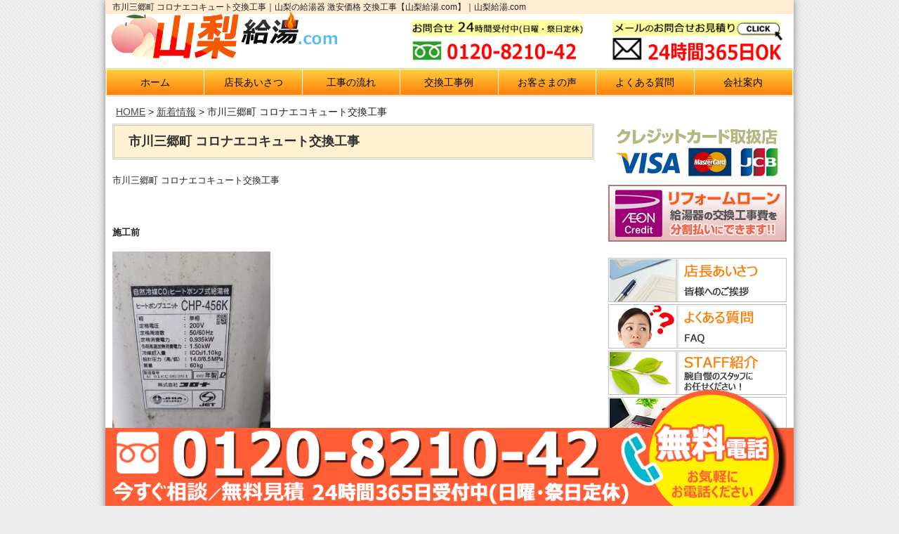

--- FILE ---
content_type: text/html; charset=UTF-8
request_url: https://www.yamanashi-kyuto.com/%E5%B8%82%E5%B7%9D%E4%B8%89%E9%83%B7%E7%94%BA-%E3%82%B3%E3%83%AD%E3%83%8A%E3%82%A8%E3%82%B3%E3%82%AD%E3%83%A5%E3%83%BC%E3%83%88%E4%BA%A4%E6%8F%9B%E5%B7%A5%E4%BA%8B
body_size: 7911
content:
<!DOCTYPE HTML>
<html lang="ja">
<head>
<meta http-equiv="Content-Type" content="text/html; charset=UTF-8" />
<!-- Set the viewport width to device width for mobile -->
<meta name="viewport" content="width=device-width" />
<meta http-equiv="content-style-type" content="text/css" />
<meta http-equiv="content-script-type" content="text/javascript" />
<title>市川三郷町 コロナエコキュート交換工事｜山梨の給湯器 激安価格 交換工事【山梨給湯.com】｜山梨給湯.com</title>
<!-- Included Foundation CSS Files -->
<link rel="stylesheet" href="https://www.yamanashi-kyuto.com/wp-content/themes/templa/css/foundation.css">
<!-- /Foundation CSS Files -->
<!-- style.css -->
<link rel="stylesheet" href="https://www.yamanashi-kyuto.com/wp-content/themes/templa/style.css" type="text/css" media="screen" />
<link rel="pingback" href="https://www.yamanashi-kyuto.com/xmlrpc.php" />
<link rel="shortcut icon" type="image/ico" href="/favicon.ico" />
<link rel="apple-touch-icon" href="/apple-touch-icon.png">
<link rel="shortcut icon" type="image/ico" href="../../../wp-content/themes/templa/favicon.ico" />
<link rel="preconnect" href="https://fonts.googleapis.com">
<link rel="preconnect" href="https://fonts.gstatic.com" crossorigin>
<link href="https://fonts.googleapis.com/css2?family=Anton&display=swap" rel="stylesheet">

<script type="text/javascript" src="https://www.yamanashi-kyuto.com/wp-content/themes/templa/js/foundation.min.js"></script>
<script type="text/javascript" src="https://www.yamanashi-kyuto.com/wp-content/themes/templa/js/smoothScroll.js"></script>
<script type="text/javascript" src="https://www.yamanashi-kyuto.com/wp-content/themes/templa/js/menu.js"></script>


<!--GA4コンバージョン設定-->
<script>
  document.addEventListener( 'wpcf7mailsent', function( event ) {
    gtag('event', 'submit', {
      'eventCategory': 'Form',
      'eventLabel': 'Contact Form'
    });
  }, false );
</script>

<meta name="keywords" content="ガス給湯器,石油給湯器,ボイラー,山梨,交換,工事,激安,価格" />
<meta name="description" content="市川三郷町 コロナエコキュート交換工事">
<meta name='robots' content='max-image-preview:large' />
<link rel='dns-prefetch' href='//netdna.bootstrapcdn.com' />
<link rel='dns-prefetch' href='//s.w.org' />
<script type="text/javascript">
window._wpemojiSettings = {"baseUrl":"https:\/\/s.w.org\/images\/core\/emoji\/14.0.0\/72x72\/","ext":".png","svgUrl":"https:\/\/s.w.org\/images\/core\/emoji\/14.0.0\/svg\/","svgExt":".svg","source":{"concatemoji":"https:\/\/www.yamanashi-kyuto.com\/wp-includes\/js\/wp-emoji-release.min.js?ver=6.0.6"}};
/*! This file is auto-generated */
!function(e,a,t){var n,r,o,i=a.createElement("canvas"),p=i.getContext&&i.getContext("2d");function s(e,t){var a=String.fromCharCode,e=(p.clearRect(0,0,i.width,i.height),p.fillText(a.apply(this,e),0,0),i.toDataURL());return p.clearRect(0,0,i.width,i.height),p.fillText(a.apply(this,t),0,0),e===i.toDataURL()}function c(e){var t=a.createElement("script");t.src=e,t.defer=t.type="text/javascript",a.getElementsByTagName("head")[0].appendChild(t)}for(o=Array("flag","emoji"),t.supports={everything:!0,everythingExceptFlag:!0},r=0;r<o.length;r++)t.supports[o[r]]=function(e){if(!p||!p.fillText)return!1;switch(p.textBaseline="top",p.font="600 32px Arial",e){case"flag":return s([127987,65039,8205,9895,65039],[127987,65039,8203,9895,65039])?!1:!s([55356,56826,55356,56819],[55356,56826,8203,55356,56819])&&!s([55356,57332,56128,56423,56128,56418,56128,56421,56128,56430,56128,56423,56128,56447],[55356,57332,8203,56128,56423,8203,56128,56418,8203,56128,56421,8203,56128,56430,8203,56128,56423,8203,56128,56447]);case"emoji":return!s([129777,127995,8205,129778,127999],[129777,127995,8203,129778,127999])}return!1}(o[r]),t.supports.everything=t.supports.everything&&t.supports[o[r]],"flag"!==o[r]&&(t.supports.everythingExceptFlag=t.supports.everythingExceptFlag&&t.supports[o[r]]);t.supports.everythingExceptFlag=t.supports.everythingExceptFlag&&!t.supports.flag,t.DOMReady=!1,t.readyCallback=function(){t.DOMReady=!0},t.supports.everything||(n=function(){t.readyCallback()},a.addEventListener?(a.addEventListener("DOMContentLoaded",n,!1),e.addEventListener("load",n,!1)):(e.attachEvent("onload",n),a.attachEvent("onreadystatechange",function(){"complete"===a.readyState&&t.readyCallback()})),(e=t.source||{}).concatemoji?c(e.concatemoji):e.wpemoji&&e.twemoji&&(c(e.twemoji),c(e.wpemoji)))}(window,document,window._wpemojiSettings);
</script>
<style type="text/css">
img.wp-smiley,
img.emoji {
	display: inline !important;
	border: none !important;
	box-shadow: none !important;
	height: 1em !important;
	width: 1em !important;
	margin: 0 0.07em !important;
	vertical-align: -0.1em !important;
	background: none !important;
	padding: 0 !important;
}
</style>
	<link rel='stylesheet' id='wp-block-library-css'  href='https://www.yamanashi-kyuto.com/wp-includes/css/dist/block-library/style.min.css?ver=6.0.6' type='text/css' media='all' />
<style id='global-styles-inline-css' type='text/css'>
body{--wp--preset--color--black: #000000;--wp--preset--color--cyan-bluish-gray: #abb8c3;--wp--preset--color--white: #ffffff;--wp--preset--color--pale-pink: #f78da7;--wp--preset--color--vivid-red: #cf2e2e;--wp--preset--color--luminous-vivid-orange: #ff6900;--wp--preset--color--luminous-vivid-amber: #fcb900;--wp--preset--color--light-green-cyan: #7bdcb5;--wp--preset--color--vivid-green-cyan: #00d084;--wp--preset--color--pale-cyan-blue: #8ed1fc;--wp--preset--color--vivid-cyan-blue: #0693e3;--wp--preset--color--vivid-purple: #9b51e0;--wp--preset--gradient--vivid-cyan-blue-to-vivid-purple: linear-gradient(135deg,rgba(6,147,227,1) 0%,rgb(155,81,224) 100%);--wp--preset--gradient--light-green-cyan-to-vivid-green-cyan: linear-gradient(135deg,rgb(122,220,180) 0%,rgb(0,208,130) 100%);--wp--preset--gradient--luminous-vivid-amber-to-luminous-vivid-orange: linear-gradient(135deg,rgba(252,185,0,1) 0%,rgba(255,105,0,1) 100%);--wp--preset--gradient--luminous-vivid-orange-to-vivid-red: linear-gradient(135deg,rgba(255,105,0,1) 0%,rgb(207,46,46) 100%);--wp--preset--gradient--very-light-gray-to-cyan-bluish-gray: linear-gradient(135deg,rgb(238,238,238) 0%,rgb(169,184,195) 100%);--wp--preset--gradient--cool-to-warm-spectrum: linear-gradient(135deg,rgb(74,234,220) 0%,rgb(151,120,209) 20%,rgb(207,42,186) 40%,rgb(238,44,130) 60%,rgb(251,105,98) 80%,rgb(254,248,76) 100%);--wp--preset--gradient--blush-light-purple: linear-gradient(135deg,rgb(255,206,236) 0%,rgb(152,150,240) 100%);--wp--preset--gradient--blush-bordeaux: linear-gradient(135deg,rgb(254,205,165) 0%,rgb(254,45,45) 50%,rgb(107,0,62) 100%);--wp--preset--gradient--luminous-dusk: linear-gradient(135deg,rgb(255,203,112) 0%,rgb(199,81,192) 50%,rgb(65,88,208) 100%);--wp--preset--gradient--pale-ocean: linear-gradient(135deg,rgb(255,245,203) 0%,rgb(182,227,212) 50%,rgb(51,167,181) 100%);--wp--preset--gradient--electric-grass: linear-gradient(135deg,rgb(202,248,128) 0%,rgb(113,206,126) 100%);--wp--preset--gradient--midnight: linear-gradient(135deg,rgb(2,3,129) 0%,rgb(40,116,252) 100%);--wp--preset--duotone--dark-grayscale: url('#wp-duotone-dark-grayscale');--wp--preset--duotone--grayscale: url('#wp-duotone-grayscale');--wp--preset--duotone--purple-yellow: url('#wp-duotone-purple-yellow');--wp--preset--duotone--blue-red: url('#wp-duotone-blue-red');--wp--preset--duotone--midnight: url('#wp-duotone-midnight');--wp--preset--duotone--magenta-yellow: url('#wp-duotone-magenta-yellow');--wp--preset--duotone--purple-green: url('#wp-duotone-purple-green');--wp--preset--duotone--blue-orange: url('#wp-duotone-blue-orange');--wp--preset--font-size--small: 13px;--wp--preset--font-size--medium: 20px;--wp--preset--font-size--large: 36px;--wp--preset--font-size--x-large: 42px;}.has-black-color{color: var(--wp--preset--color--black) !important;}.has-cyan-bluish-gray-color{color: var(--wp--preset--color--cyan-bluish-gray) !important;}.has-white-color{color: var(--wp--preset--color--white) !important;}.has-pale-pink-color{color: var(--wp--preset--color--pale-pink) !important;}.has-vivid-red-color{color: var(--wp--preset--color--vivid-red) !important;}.has-luminous-vivid-orange-color{color: var(--wp--preset--color--luminous-vivid-orange) !important;}.has-luminous-vivid-amber-color{color: var(--wp--preset--color--luminous-vivid-amber) !important;}.has-light-green-cyan-color{color: var(--wp--preset--color--light-green-cyan) !important;}.has-vivid-green-cyan-color{color: var(--wp--preset--color--vivid-green-cyan) !important;}.has-pale-cyan-blue-color{color: var(--wp--preset--color--pale-cyan-blue) !important;}.has-vivid-cyan-blue-color{color: var(--wp--preset--color--vivid-cyan-blue) !important;}.has-vivid-purple-color{color: var(--wp--preset--color--vivid-purple) !important;}.has-black-background-color{background-color: var(--wp--preset--color--black) !important;}.has-cyan-bluish-gray-background-color{background-color: var(--wp--preset--color--cyan-bluish-gray) !important;}.has-white-background-color{background-color: var(--wp--preset--color--white) !important;}.has-pale-pink-background-color{background-color: var(--wp--preset--color--pale-pink) !important;}.has-vivid-red-background-color{background-color: var(--wp--preset--color--vivid-red) !important;}.has-luminous-vivid-orange-background-color{background-color: var(--wp--preset--color--luminous-vivid-orange) !important;}.has-luminous-vivid-amber-background-color{background-color: var(--wp--preset--color--luminous-vivid-amber) !important;}.has-light-green-cyan-background-color{background-color: var(--wp--preset--color--light-green-cyan) !important;}.has-vivid-green-cyan-background-color{background-color: var(--wp--preset--color--vivid-green-cyan) !important;}.has-pale-cyan-blue-background-color{background-color: var(--wp--preset--color--pale-cyan-blue) !important;}.has-vivid-cyan-blue-background-color{background-color: var(--wp--preset--color--vivid-cyan-blue) !important;}.has-vivid-purple-background-color{background-color: var(--wp--preset--color--vivid-purple) !important;}.has-black-border-color{border-color: var(--wp--preset--color--black) !important;}.has-cyan-bluish-gray-border-color{border-color: var(--wp--preset--color--cyan-bluish-gray) !important;}.has-white-border-color{border-color: var(--wp--preset--color--white) !important;}.has-pale-pink-border-color{border-color: var(--wp--preset--color--pale-pink) !important;}.has-vivid-red-border-color{border-color: var(--wp--preset--color--vivid-red) !important;}.has-luminous-vivid-orange-border-color{border-color: var(--wp--preset--color--luminous-vivid-orange) !important;}.has-luminous-vivid-amber-border-color{border-color: var(--wp--preset--color--luminous-vivid-amber) !important;}.has-light-green-cyan-border-color{border-color: var(--wp--preset--color--light-green-cyan) !important;}.has-vivid-green-cyan-border-color{border-color: var(--wp--preset--color--vivid-green-cyan) !important;}.has-pale-cyan-blue-border-color{border-color: var(--wp--preset--color--pale-cyan-blue) !important;}.has-vivid-cyan-blue-border-color{border-color: var(--wp--preset--color--vivid-cyan-blue) !important;}.has-vivid-purple-border-color{border-color: var(--wp--preset--color--vivid-purple) !important;}.has-vivid-cyan-blue-to-vivid-purple-gradient-background{background: var(--wp--preset--gradient--vivid-cyan-blue-to-vivid-purple) !important;}.has-light-green-cyan-to-vivid-green-cyan-gradient-background{background: var(--wp--preset--gradient--light-green-cyan-to-vivid-green-cyan) !important;}.has-luminous-vivid-amber-to-luminous-vivid-orange-gradient-background{background: var(--wp--preset--gradient--luminous-vivid-amber-to-luminous-vivid-orange) !important;}.has-luminous-vivid-orange-to-vivid-red-gradient-background{background: var(--wp--preset--gradient--luminous-vivid-orange-to-vivid-red) !important;}.has-very-light-gray-to-cyan-bluish-gray-gradient-background{background: var(--wp--preset--gradient--very-light-gray-to-cyan-bluish-gray) !important;}.has-cool-to-warm-spectrum-gradient-background{background: var(--wp--preset--gradient--cool-to-warm-spectrum) !important;}.has-blush-light-purple-gradient-background{background: var(--wp--preset--gradient--blush-light-purple) !important;}.has-blush-bordeaux-gradient-background{background: var(--wp--preset--gradient--blush-bordeaux) !important;}.has-luminous-dusk-gradient-background{background: var(--wp--preset--gradient--luminous-dusk) !important;}.has-pale-ocean-gradient-background{background: var(--wp--preset--gradient--pale-ocean) !important;}.has-electric-grass-gradient-background{background: var(--wp--preset--gradient--electric-grass) !important;}.has-midnight-gradient-background{background: var(--wp--preset--gradient--midnight) !important;}.has-small-font-size{font-size: var(--wp--preset--font-size--small) !important;}.has-medium-font-size{font-size: var(--wp--preset--font-size--medium) !important;}.has-large-font-size{font-size: var(--wp--preset--font-size--large) !important;}.has-x-large-font-size{font-size: var(--wp--preset--font-size--x-large) !important;}
</style>
<link rel='stylesheet' id='contact-form-7-css'  href='https://www.yamanashi-kyuto.com/wp-content/plugins/contact-form-7/includes/css/styles.css?ver=5.0.3' type='text/css' media='all' />
<link rel='stylesheet' id='contact-form-7-confirm-css'  href='https://www.yamanashi-kyuto.com/wp-content/plugins/contact-form-7-add-confirm/includes/css/styles.css?ver=5.1' type='text/css' media='all' />
<link rel='stylesheet' id='font-awesome-css'  href='//netdna.bootstrapcdn.com/font-awesome/4.1.0/css/font-awesome.css' type='text/css' media='screen' />
<script type='text/javascript' src='https://www.yamanashi-kyuto.com/wp-content/themes/templa/orbit.php?ver=6.0.6' id='featured-js'></script>
<script type='text/javascript' src='https://www.yamanashi-kyuto.com/wp-includes/js/jquery/jquery.min.js?ver=3.6.0' id='jquery-core-js'></script>
<script type='text/javascript' src='https://www.yamanashi-kyuto.com/wp-includes/js/jquery/jquery-migrate.min.js?ver=3.3.2' id='jquery-migrate-js'></script>
<link rel="https://api.w.org/" href="https://www.yamanashi-kyuto.com/wp-json/" /><link rel="alternate" type="application/json" href="https://www.yamanashi-kyuto.com/wp-json/wp/v2/posts/5436" /><link rel="EditURI" type="application/rsd+xml" title="RSD" href="https://www.yamanashi-kyuto.com/xmlrpc.php?rsd" />
<link rel="wlwmanifest" type="application/wlwmanifest+xml" href="https://www.yamanashi-kyuto.com/wp-includes/wlwmanifest.xml" /> 
<meta name="generator" content="WordPress 6.0.6" />
<link rel="canonical" href="https://www.yamanashi-kyuto.com/%e5%b8%82%e5%b7%9d%e4%b8%89%e9%83%b7%e7%94%ba-%e3%82%b3%e3%83%ad%e3%83%8a%e3%82%a8%e3%82%b3%e3%82%ad%e3%83%a5%e3%83%bc%e3%83%88%e4%ba%a4%e6%8f%9b%e5%b7%a5%e4%ba%8b" />
<link rel='shortlink' href='https://www.yamanashi-kyuto.com/?p=5436' />
<link rel="alternate" type="application/json+oembed" href="https://www.yamanashi-kyuto.com/wp-json/oembed/1.0/embed?url=https%3A%2F%2Fwww.yamanashi-kyuto.com%2F%25e5%25b8%2582%25e5%25b7%259d%25e4%25b8%2589%25e9%2583%25b7%25e7%2594%25ba-%25e3%2582%25b3%25e3%2583%25ad%25e3%2583%258a%25e3%2582%25a8%25e3%2582%25b3%25e3%2582%25ad%25e3%2583%25a5%25e3%2583%25bc%25e3%2583%2588%25e4%25ba%25a4%25e6%258f%259b%25e5%25b7%25a5%25e4%25ba%258b" />
<link rel="alternate" type="text/xml+oembed" href="https://www.yamanashi-kyuto.com/wp-json/oembed/1.0/embed?url=https%3A%2F%2Fwww.yamanashi-kyuto.com%2F%25e5%25b8%2582%25e5%25b7%259d%25e4%25b8%2589%25e9%2583%25b7%25e7%2594%25ba-%25e3%2582%25b3%25e3%2583%25ad%25e3%2583%258a%25e3%2582%25a8%25e3%2582%25b3%25e3%2582%25ad%25e3%2583%25a5%25e3%2583%25bc%25e3%2583%2588%25e4%25ba%25a4%25e6%258f%259b%25e5%25b7%25a5%25e4%25ba%258b&#038;format=xml" />

<style>
.scroll-back-to-top-wrapper {
    position: fixed;
	opacity: 0;
	visibility: hidden;
	overflow: hidden;
	text-align: center;
	z-index: 99999999;
    background-color: #777777;
	color: #eeeeee;
	width: 50px;
	height: 48px;
	line-height: 48px;
	right: 5px;
	bottom: 120px;
	padding-top: 2px;
	border-top-left-radius: 10px;
	border-top-right-radius: 10px;
	border-bottom-right-radius: 10px;
	border-bottom-left-radius: 10px;
	-webkit-transition: all 0.5s ease-in-out;
	-moz-transition: all 0.5s ease-in-out;
	-ms-transition: all 0.5s ease-in-out;
	-o-transition: all 0.5s ease-in-out;
	transition: all 0.5s ease-in-out;
}
.scroll-back-to-top-wrapper:hover {
	background-color: #888888;
  color: #eeeeee;
}
.scroll-back-to-top-wrapper.show {
    visibility:visible;
    cursor:pointer;
	opacity: 1.0;
}
.scroll-back-to-top-wrapper i.fa {
	line-height: inherit;
}
.scroll-back-to-top-wrapper .fa-lg {
	vertical-align: 0;
}
@media only screen and (max-width: 767px) {
.scroll-back-to-top-wrapper{
bottom: 23vw;
}
}</style><style type="text/css" id="custom-background-css">
body.custom-background { background-image: url("https://www.yamanashi-kyuto.com/wp-content/themes/templa/images/bg/default.gif"); background-position: left top; background-size: auto; background-repeat: repeat; background-attachment: scroll; }
</style>
	</head>
<body data-ocssl='1' class="post-template-default single single-post postid-5436 single-format-standard custom-background">
<div class="wallpaper">
<!-- header -->

<header class="row" id="header">
<h1><div id="tagline">
市川三郷町 コロナエコキュート交換工事｜山梨の給湯器 激安価格 交換工事【山梨給湯.com】｜山梨給湯.com
</div></h1>

<div class="nine columns">

<div class="logo">
<a href="https://www.yamanashi-kyuto.com">
<img src="https://www.yamanashi-kyuto.com/wp-content/themes/templa/images/common/logo.png" alt="山梨給湯.com">
</a></div>

</div>
<div class="widget widget_custom_post_widget three columns" id="contact"><div class="telephone"><a href="tel:0120821042"><img src="../../../../wp-content/themes/templa/images/common/header_tel.png" alt="フリーダイヤル" /></a></div>
</div><div class="widget widget_custom_post_widget three columns" id="contact"><div class="telephone"><a href="/contact"><img src="../../../../wp-content/themes/templa/images/common/header_mail.png" alt="お問い合わせメール" /></a></div>
</div></header>
<!-- /header -->
<!-- nav -->
<nav class="container" id="nav-wrap">
<div class="menu-global-navi-container"><ul id="nav" class="row"><li id="menu-item-1155" class="menu-item menu-item-type-custom menu-item-object-custom menu-item-home menu-item-1155"><a href="https://www.yamanashi-kyuto.com/">ホーム</a></li>
<li id="menu-item-670" class="menu-item menu-item-type-post_type menu-item-object-page menu-item-670"><a href="https://www.yamanashi-kyuto.com/message">店長あいさつ</a></li>
<li id="menu-item-671" class="menu-item menu-item-type-post_type menu-item-object-page menu-item-671"><a href="https://www.yamanashi-kyuto.com/flow">工事の流れ</a></li>
<li id="menu-item-672" class="menu-item menu-item-type-post_type menu-item-object-page menu-item-672"><a href="https://www.yamanashi-kyuto.com/case">交換工事例</a></li>
<li id="menu-item-674" class="menu-item menu-item-type-post_type menu-item-object-page menu-item-674"><a href="https://www.yamanashi-kyuto.com/voice">お客さまの声</a></li>
<li id="menu-item-675" class="menu-item menu-item-type-post_type menu-item-object-page menu-item-675"><a href="https://www.yamanashi-kyuto.com/faq">よくある質問</a></li>
<li id="menu-item-2623" class="navtab menu-item menu-item-type-post_type menu-item-object-page menu-item-2623"><a href="https://www.yamanashi-kyuto.com/company">会社案内</a></li>
</ul></div></nav>
<!-- /nav -->
<!-- container -->
<div class="container" id="contents">
<!-- breadcrumb -->
<div class="breadcrumb hide-for-small">
<div class="row">
<div class="twelve columns">
<div itemscope itemtype="http://data-vocablary.org/Breadcrumb"> <a href="https://www.yamanashi-kyuto.com" itempro="url"><span itemprop="title">HOME</span></a> > </div>
<div itemscope itemtype="http://data-vocablary.org/Breadcrumb"> <a href="https://www.yamanashi-kyuto.com/category/%e6%96%b0%e7%9d%80%e6%83%85%e5%a0%b1" itempro="url"><span itemprop="title">新着情報</span></a> > </div>
<div>
市川三郷町 コロナエコキュート交換工事</div>
</div>
</div>
</div>
<!-- /breadcrumb -->
<div class="row">
<div class="nine columns pagebox">
<!-- single page -->
<h2 class="title">
市川三郷町 コロナエコキュート交換工事</h2>
<div></div>
<article>
<section class="clearfix">
<p>市川三郷町 コロナエコキュート交換工事</p>
<p>&nbsp;</p>
<p><strong>施工前</strong></p>
<p><a href="https://www.yamanashi-kyuto.com/wp-content/uploads/2024/03/maeSkype_Picture_2024_03_25T02_11_23_040Z.jpeg"><img src="https://www.yamanashi-kyuto.com/wp-content/uploads/2024/03/maeSkype_Picture_2024_03_25T02_11_23_040Z-225x300.jpeg" alt="" width="225" height="300" class="alignnone size-medium wp-image-5437" srcset="https://www.yamanashi-kyuto.com/wp-content/uploads/2024/03/maeSkype_Picture_2024_03_25T02_11_23_040Z-225x300.jpeg 225w, https://www.yamanashi-kyuto.com/wp-content/uploads/2024/03/maeSkype_Picture_2024_03_25T02_11_23_040Z-768x1024.jpeg 768w, https://www.yamanashi-kyuto.com/wp-content/uploads/2024/03/maeSkype_Picture_2024_03_25T02_11_23_040Z.jpeg 960w" sizes="(max-width: 225px) 100vw, 225px" /></a></p>
<p><a href="https://www.yamanashi-kyuto.com/wp-content/uploads/2024/03/maeSkype_Picture_2024_03_25T02_10_59_682Z.jpeg"><img loading="lazy" src="https://www.yamanashi-kyuto.com/wp-content/uploads/2024/03/maeSkype_Picture_2024_03_25T02_10_59_682Z-225x300.jpeg" alt="" width="225" height="300" class="alignnone size-medium wp-image-5438" srcset="https://www.yamanashi-kyuto.com/wp-content/uploads/2024/03/maeSkype_Picture_2024_03_25T02_10_59_682Z-225x300.jpeg 225w, https://www.yamanashi-kyuto.com/wp-content/uploads/2024/03/maeSkype_Picture_2024_03_25T02_10_59_682Z-768x1024.jpeg 768w, https://www.yamanashi-kyuto.com/wp-content/uploads/2024/03/maeSkype_Picture_2024_03_25T02_10_59_682Z.jpeg 960w" sizes="(max-width: 225px) 100vw, 225px" /></a></p>
<p><strong>施工後</strong></p>
<p><a href="https://www.yamanashi-kyuto.com/wp-content/uploads/2024/03/Skype_Picture_2024_03_25T02_11_27_929Z.jpeg"><img loading="lazy" src="https://www.yamanashi-kyuto.com/wp-content/uploads/2024/03/Skype_Picture_2024_03_25T02_11_27_929Z-225x300.jpeg" alt="" width="225" height="300" class="alignnone size-medium wp-image-5439" srcset="https://www.yamanashi-kyuto.com/wp-content/uploads/2024/03/Skype_Picture_2024_03_25T02_11_27_929Z-225x300.jpeg 225w, https://www.yamanashi-kyuto.com/wp-content/uploads/2024/03/Skype_Picture_2024_03_25T02_11_27_929Z-768x1024.jpeg 768w, https://www.yamanashi-kyuto.com/wp-content/uploads/2024/03/Skype_Picture_2024_03_25T02_11_27_929Z.jpeg 960w" sizes="(max-width: 225px) 100vw, 225px" /></a></p>
</section>
</article>
<!-- /single page -->
</div>
<div class="three columns">
<!-- side bar start -->
<div id="custom_post_widget-2" class="widget widget_custom_post_widget side_box"><p style="text-align:center;"><img src="../../../../wp-content/themes/templa/images/side/card.png" alt="お取り扱いカード各種"/><br />
<img src="../../../../wp-content/themes/templa/images/side/loancard.png" alt="リフォームローン カード各種"/></p>
<ul class="side_link">
<li><a href="/message" title="店長あいさつ"><img src="../../../../wp-content/themes/templa/images/side/message.jpg" alt="店長あいさつ" /></a></li>
<li><a href="/faq" title="よくある質問"><img src="../../../../wp-content/themes/templa/images/side/faq.jpg" alt="よくある質問" /></a></li>
<li><a href="/staff" title="スタッフ紹介"><img src="../../../../wp-content/themes/templa/images/side/staff.jpg" alt="スタッフ紹介" /></a></li>
<li><a href="/company" title="会社案内"><img src="../../../../wp-content/themes/templa/images/side/company.jpg" alt="会社案内" /></a></li>
</ul>
</div><div id="custom_post_widget-21" class="widget widget_custom_post_widget side_box"><h2 class="product">商品一覧</h2>
<ul class="product_list">
<li><a title="石油給湯器／コロナ" href="/corona_sekiyu">
<p class="listtt"><span class="listtt_rd">石油</span>給湯器</p>
<p><img src="../../../../wp-content/themes/templa/images/side/side_product_cs.png" alt="コロナ　石油給湯器" /></a></li>
<li><a title="石油給湯器（エコフィール）／コロナ" href="/corona_eco_sekiyu">
<p class="listtt"><span class="listtt_rd">石油</span>給湯器</p>
<p><img src="../../../../wp-content/themes/templa/images/side/side_product_cse.png" alt="コロナ　エコフィール　石油給湯器" /></a></li>
<li><a title="石油給湯器／ノーリツ" href="/noritz_sekiyu">
<p class="listtt"><span class="listtt_rd">石油</span>給湯器</p>
<p><img src="../../../../wp-content/themes/templa/images/side/side_product_ns.png" alt="ノーリツ　石油給湯器" /></a></li>
<li><a title="エコフィール 石油給湯機／ノーリツ" href="/noritz_eco_sekiyu">
<p class="listtt"><span class="listtt_rd">石油</span>給湯器</p>
<p><img src="../../../../wp-content/themes/templa/images/side/side_product_nes.png" alt="ノーリツ エコフィール 石油給湯器" /></a></li>
<li><a title="電気給湯器／コロナ" href="/ecocute_corona/">
<p class="listtt listtt_uegr">エコキュート</p>
<p><img src="../../../../wp-content/themes/templa/images/side/side_product_ecocute_corona.png" alt="電気給湯器／エコキュート／コロナ" /></a></li>
<li><a title="電気給湯器／三菱" href="/ecocute_mitsubishi/">
<p class="listtt listtt_uegr">エコキュート</p>
<p><img src="../../../../wp-content/themes/templa/images/side/side_product_ecocute_mitsubishi.png" alt="電気給湯器／エコキュート／三菱" /></a></li>
<li><a title="電気給湯器／日立" href="/ecocute_hitachi/">
<p class="listtt listtt_uegr">エコキュート</p>
<p><img src="../../../../wp-content/themes/templa/images/side/side_product_ecocute_hitachi.png" alt="電気給湯器／エコキュート／日立" /></a></li>
<li><a title="電気給湯器／パナソニック" href="/ecocute_panasonic/">
<p class="listtt listtt_uegr">エコキュート</p>
<p><img src="../../../../wp-content/themes/templa/images/side/side_product_ecocute_panasonic.png" alt="電気給湯器／エコキュート／パナソニック" /></a></li>
<li><a title="電気給湯器／ダイキン" href="/ecocute_daikin/">
<p class="listtt listtt_uegr">エコキュート</p>
<p><img src="../../../wp-content/themes/templa/images/side/side_product_ecocute_daikin.png" alt="電気給湯器／エコキュート／ダイキン" /></a></li>
<li class="waku_gas"><a title="ガス給湯機／ノーリツ" href="/noritz_gas">
<p class="listtt"><span class="listtt_bl">ガス</span>給湯器</p>
<p><img src="../../../../wp-content/themes/templa/images/side/side_product_ng.png" alt="ノーリツ ガス給湯機" /></a></li>
<li class="waku_gas"><a title="エコジョーズ ガス給湯機／ノーリツ" href="/noritz_eco_gas">
<p class="listtt"><span class="listtt_bl">ガス</span>給湯器</p>
<p><img src="../../../../wp-content/themes/templa/images/side/side_product_neg.png" alt="ノーリツ エコジョーズ ガス給湯機" /></a></li>
<li class="waku_gas"><a title="ガス給湯機／リンナイ" href="/rinnai_gas">
<p class="listtt"><span class="listtt_bl">ガス</span>給湯器</p>
<p><img src="../../../../wp-content/themes/templa/images/side/side_product_rg.png" alt="リンナイ ガス給湯機" /></a></li>
<li class="waku_gas"><a title="エコジョーズ ガス給湯機／リンナイ" href="/rinnai_eco">
<p class="listtt"><span class="listtt_bl">ガス</span>給湯器</p>
<p><img src="../../../../wp-content/themes/templa/images/side/side_product_reg.png" alt="リンナイ エコジョーズ ガス給湯機" /></a></li>
</ul>
</div><div id="custom_post_widget-4" class="widget widget_custom_post_widget side_box"><div class="kigyou_link">
<h2>取り扱いメーカー</h2>
<div class="inner">
<p class="banner"><img src="../../../../wp-content/themes/templa/images/side/rinnai.jpg" alt="リンナイ" /></p>
<p class="banner"><img src="../../../../wp-content/themes/templa/images/side/noritz1.jpg" alt="ノーリツ" /></p>
<p class="banner"><img src="../../../../wp-content/themes/templa/images/side/paloma.jpg" alt="パロマ" /></p>
<p class="banner"><img src="../../../../wp-content/themes/templa/images/side/purpose.jpg" alt="パーパス" /></p>
<p class="banner"><img src="../../../../wp-content/themes/templa/images/side/chofu.jpg" alt="チョーフ" /></p>
<p class="banner"><img src="../../../../wp-content/themes/templa/images/side/corona.jpg" alt="コロナ" /></p>
<p class="banner"><img src="../../../../wp-content/themes/templa/images/side/harman.jpg" alt="ハーマン" /></p>
<p class="banner"><img src="../../../../wp-content/themes/templa/images/side/hitachi.jpg" alt="日立" /></p>
<p class="banner"><img src="../../../../wp-content/themes/templa/images/side/mitsubishi.jpg" alt="MITSUBISHI" /></p>
<p class="banner"><img src="../../../../wp-content/themes/templa/images/side/panasonic.jpg" alt="パナソニック" /></p>
<p class="banner"><img src="../../../wp-content/themes/templa/images/side/side_com_daikin.jpg" alt="ダイキン" /></p>
</div>
</div>
</div><div id="custom_post_widget-14" class="widget widget_custom_post_widget side_box"><h2 class="sitelink">関連サイト</h2>
<ul class="site_link">
<li><a href="http://www.nagano-mizumawari.com/" target="_blank" rel="noopener"><img src="../../../wp-content/themes/templa/images/side/side_relate_01.jpg" alt="水まわり長野.com" /></a></li>
<li><a href="http://gunma-kyutoki.com" target="_blank" rel="noopener"><img src="../../../wp-content/themes/templa/images/side/side_relate_02.jpg" alt="群馬給湯.com" /></a></li>
<li><a href="http://www.saitama-kyutoki.com/" target="_blank" rel="noopener"><img src="../../../wp-content/themes/templa/images/side/side_relate_03.jpg" alt="埼玉給湯器.com" /></a></li>
<li><a href="https://www.shinetsu-kyutoki.com/" target="_blank" rel="noopener"><img src="../../../wp-content/themes/templa/images/side/side_relate_06.jpg" alt="信越給湯器.com" /></a></li>
<li><a href="https://www.sunlife-earth.com/" target="_blank" rel="noopener"><img src="../../../wp-content/themes/templa/images/side/side_relate_07.jpg" alt="サンライフアース" /></a></li>
</ul>
</div><div id="custom_post_widget-15" class="widget widget_custom_post_widget side_box"><h2 class="sonota">その他</h2>
<ul class="sonotau">
<li><img src="../../../wp-content/themes/templa/images/side/side_sitei.png" alt="太陽光指定工事店" /></li>
</ul>
</div>
<!-- side bar end -->
</div>
</div>
<!-- /.container-->
</div>
<div class="tuibi">
  <a href="tel:0120-8210-42" class="tuibilink">
<img src="https://www.yamanashi-kyuto.com/wp-content/themes/templa/images/common/teltb/banner_denwamaru.png" alt="今すぐ相談" class="tbdenwamaru">
<img src="https://www.yamanashi-kyuto.com/wp-content/themes/templa/images/common/teltb/banner_denwamaru_sp.png" alt="今すぐ相談" class="tbdenwamaru_sp">
<img src="https://www.yamanashi-kyuto.com/wp-content/themes/templa/images/common/teltb/banner_denwa_pc.png" alt="今すぐ相談" class="tbdenwabanner">
<img src="https://www.yamanashi-kyuto.com/wp-content/themes/templa/images/common/teltb/banner_denwa_sp.png" alt="今すぐ相談" class="tbdenwabanner_sp">
</a>
</div>

<!-- footer-->
<footer>
<div class="container">
<div class="row">
<div class="four columns">
</div>
<div class="four columns">
</div>
<div class="four columns">
<div class=""><div class="menu-footer-navi-container"><ul id="menu-footer-navi" class="menu"><li id="menu-item-1154" class="menu-item menu-item-type-custom menu-item-object-custom menu-item-home menu-item-1154"><a href="https://www.yamanashi-kyuto.com/">ホーム</a></li>
<li id="menu-item-725" class="menu-item menu-item-type-post_type menu-item-object-page menu-item-725"><a href="https://www.yamanashi-kyuto.com/message">店長あいさつ</a></li>
<li id="menu-item-726" class="menu-item menu-item-type-post_type menu-item-object-page menu-item-726"><a href="https://www.yamanashi-kyuto.com/flow">工事の流れ</a></li>
<li id="menu-item-727" class="menu-item menu-item-type-post_type menu-item-object-page menu-item-727"><a href="https://www.yamanashi-kyuto.com/case">交換工事例</a></li>
<li id="menu-item-728" class="menu-item menu-item-type-post_type menu-item-object-page menu-item-728"><a href="https://www.yamanashi-kyuto.com/faq">よくある質問</a></li>
<li id="menu-item-729" class="menu-item menu-item-type-post_type menu-item-object-page menu-item-729"><a href="https://www.yamanashi-kyuto.com/voice">お客さまの声</a></li>
<li id="menu-item-730" class="menu-item menu-item-type-post_type menu-item-object-page menu-item-730"><a href="https://www.yamanashi-kyuto.com/company">会社案内</a></li>
<li id="menu-item-2215" class="menu-item menu-item-type-post_type menu-item-object-page menu-item-2215"><a href="https://www.yamanashi-kyuto.com/staff">スタッフ紹介</a></li>
<li id="menu-item-731" class="menu-item menu-item-type-post_type menu-item-object-page menu-item-731"><a href="https://www.yamanashi-kyuto.com/contact">お問合せ・お見積り</a></li>
</ul></div></div></div>
</div>
<div class="copyright row">&copy; 2022
山梨の給湯器 激安価格 交換工事【山梨給湯.com】. All rights Reserved.</div>
</div>
</footer>
<!-- /footer-->
<div class="scroll-back-to-top-wrapper">
	<span class="scroll-back-to-top-inner">
					<i class="fa fa-2x fa-arrow-circle-up"></i>
			</span>
</div><script type='text/javascript' id='contact-form-7-js-extra'>
/* <![CDATA[ */
var wpcf7 = {"apiSettings":{"root":"https:\/\/www.yamanashi-kyuto.com\/wp-json\/contact-form-7\/v1","namespace":"contact-form-7\/v1"},"recaptcha":{"messages":{"empty":"\u3042\u306a\u305f\u304c\u30ed\u30dc\u30c3\u30c8\u3067\u306f\u306a\u3044\u3053\u3068\u3092\u8a3c\u660e\u3057\u3066\u304f\u3060\u3055\u3044\u3002"}}};
/* ]]> */
</script>
<script type='text/javascript' src='https://www.yamanashi-kyuto.com/wp-content/plugins/contact-form-7/includes/js/scripts.js?ver=5.0.3' id='contact-form-7-js'></script>
<script type='text/javascript' src='https://www.yamanashi-kyuto.com/wp-includes/js/jquery/jquery.form.min.js?ver=4.3.0' id='jquery-form-js'></script>
<script type='text/javascript' src='https://www.yamanashi-kyuto.com/wp-content/plugins/contact-form-7-add-confirm/includes/js/scripts.js?ver=5.1' id='contact-form-7-confirm-js'></script>
<script type='text/javascript' id='scroll-back-to-top-js-extra'>
/* <![CDATA[ */
var scrollBackToTop = {"scrollDuration":"500","fadeDuration":"0.5"};
/* ]]> */
</script>
<script type='text/javascript' src='https://www.yamanashi-kyuto.com/wp-content/plugins/scroll-back-to-top/assets/js/scroll-back-to-top.js' id='scroll-back-to-top-js'></script>
</div>
<!-- Global site tag (gtag.js) - Google Analytics -->
<script async src="https://www.googletagmanager.com/gtag/js?id=G-FTGH6V7QF6"></script>
<script>
  window.dataLayer = window.dataLayer || [];
  function gtag(){dataLayer.push(arguments);}
  gtag('js', new Date());

  gtag('config', 'G-FTGH6V7QF6');
</script>

</body></html>
